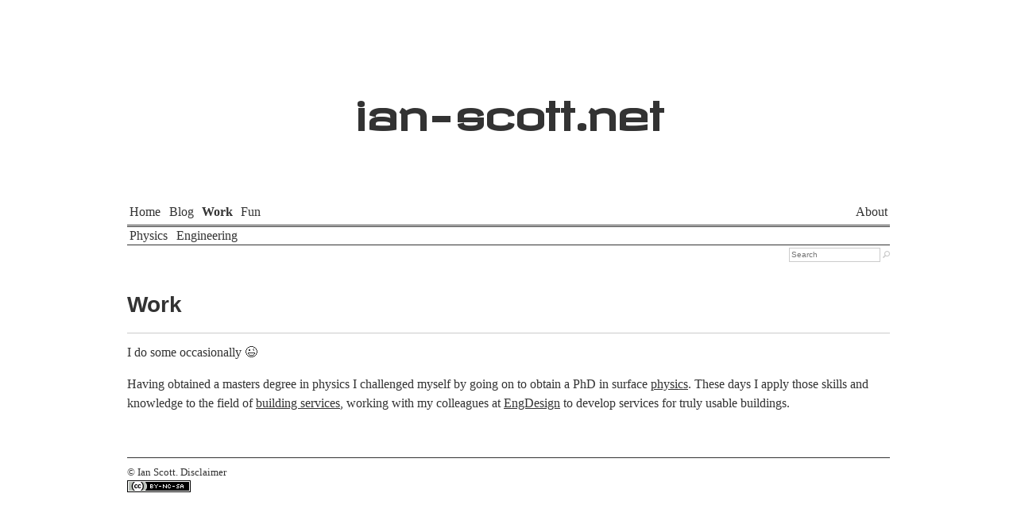

--- FILE ---
content_type: text/html; charset=UTF-8
request_url: https://ian-scott.net/work/
body_size: 7460
content:
<!DOCTYPE html>
<html lang="en-GB">
<head>
<meta charset="UTF-8" />
<meta name="viewport" content="width=device-width, intitial-scale=1" />
<title>Work  ~  ian-scott.net</title>
<!-- Site wide meta info -->
<meta name="author" content="Ian Scott" />
<meta name="copyright" content="Copyright Ian Scott" />
<meta name="robots" content="all" />
<meta name="themeurl"  content="https://ian-scott.net/wp-content/themes/twentyeleven" />
<link rel="copyright" href="https://ian-scott.net/about/copyright/" />
<link rel="home" href="" />
<link rel="stylesheet" type="text/css" media="all" href="https://ian-scott.net/wp-content/themes/twentyeleven/style.css" />
<link rel="stylesheet" type="text/css" media="all" href="https://ian-scott.net/wp-content/themes/twentyeleven/style/main.css" />
<link rel="stylesheet" href="https://ian-scott.net/wp-content/themes/twentyeleven/style/specials.css" />
<link rel="stylesheet" type="text/css" media="all" href="https://ian-scott.net/wp-content/themes/twentyeleven/style/fonts.css" />
<link href='http://fonts.googleapis.com/css?family=Revalia' rel='stylesheet' type='text/css'>
<link rel="pingback" href="https://ian-scott.net/xmlrpc.php" />
<!-- Site wide scripts -->
<!--[if IE]>
 <script src=
 "http://html5shiv.googlecode.com/svn/trunk/html5.js">
 </script>
 <![endif]--> 
<meta name='robots' content='max-image-preview:large' />
<link rel='dns-prefetch' href='//www.google.com' />
<link rel='dns-prefetch' href='//maps.google.com' />
<link rel='dns-prefetch' href='//maps.googleapis.com' />
<link rel='dns-prefetch' href='//ajax.googleapis.com' />
<link rel="alternate" type="application/rss+xml" title="ian-scott.net &raquo; Feed" href="https://ian-scott.net/feed/" />
<link rel="alternate" type="application/rss+xml" title="ian-scott.net &raquo; Comments Feed" href="https://ian-scott.net/comments/feed/" />
<link rel="alternate" title="oEmbed (JSON)" type="application/json+oembed" href="https://ian-scott.net/wp-json/oembed/1.0/embed?url=https%3A%2F%2Fian-scott.net%2Fwork%2F" />
<link rel="alternate" title="oEmbed (XML)" type="text/xml+oembed" href="https://ian-scott.net/wp-json/oembed/1.0/embed?url=https%3A%2F%2Fian-scott.net%2Fwork%2F&#038;format=xml" />
<style id='wp-img-auto-sizes-contain-inline-css' type='text/css'>
img:is([sizes=auto i],[sizes^="auto," i]){contain-intrinsic-size:3000px 1500px}
/*# sourceURL=wp-img-auto-sizes-contain-inline-css */
</style>
<link rel='stylesheet' id='xyz_cfm_short_code_style-css' href='https://ian-scott.net/wp-content/plugins/contact-form-manager/css/xyz_cfm_shortcode_style.css?ver=6.9' type='text/css' media='all' />
<link rel='stylesheet' id='jquery-style-css' href='https://ajax.googleapis.com/ajax/libs/jqueryui/1.8.2/themes/smoothness/jquery-ui.css?ver=6.9' type='text/css' media='all' />
<style id='wp-emoji-styles-inline-css' type='text/css'>

	img.wp-smiley, img.emoji {
		display: inline !important;
		border: none !important;
		box-shadow: none !important;
		height: 1em !important;
		width: 1em !important;
		margin: 0 0.07em !important;
		vertical-align: -0.1em !important;
		background: none !important;
		padding: 0 !important;
	}
/*# sourceURL=wp-emoji-styles-inline-css */
</style>
<style id='classic-theme-styles-inline-css' type='text/css'>
/*! This file is auto-generated */
.wp-block-button__link{color:#fff;background-color:#32373c;border-radius:9999px;box-shadow:none;text-decoration:none;padding:calc(.667em + 2px) calc(1.333em + 2px);font-size:1.125em}.wp-block-file__button{background:#32373c;color:#fff;text-decoration:none}
/*# sourceURL=/wp-includes/css/classic-themes.min.css */
</style>
<link rel='stylesheet' id='ccf-jquery-ui-css' href='//ajax.googleapis.com/ajax/libs/jqueryui/1.8.2/themes/smoothness/jquery-ui.css?ver=6.9' type='text/css' media='all' />
<link rel='stylesheet' id='ccf-form-css' href='https://ian-scott.net/wp-content/plugins/custom-contact-forms/assets/build/css/form.min.css?ver=7.8.5' type='text/css' media='all' />
<link rel='stylesheet' id='extended_toc-css' href='https://ian-scott.net/wp-content/plugins/extended-table-of-contents-with-nextpage-support/style.css?ver=6.9' type='text/css' media='all' />
<link rel='stylesheet' id='stcr-font-awesome-css' href='https://ian-scott.net/wp-content/plugins/subscribe-to-comments-reloaded/includes/css/font-awesome.min.css?ver=6.9' type='text/css' media='all' />
<link rel='stylesheet' id='stcr-style-css' href='https://ian-scott.net/wp-content/plugins/subscribe-to-comments-reloaded/includes/css/stcr-style.css?ver=6.9' type='text/css' media='all' />
<link rel='stylesheet' id='wpba_front_end_styles-css' href='https://ian-scott.net/wp-content/plugins/wp-better-attachments/assets/css/wpba-frontend.css?ver=1.3.11' type='text/css' media='all' />
<link rel='stylesheet' id='mage-maps-css' href='https://ian-scott.net/wp-content/plugins/mage-google-maps/source/css/mage-maps.css?ver=6.9' type='text/css' media='all' />
<link rel='stylesheet' id='mediaelementjs-styles-css' href='https://ian-scott.net/wp-content/plugins/media-element-html5-video-and-audio-player/mediaelement/v4/mediaelementplayer.min.css?ver=6.9' type='text/css' media='all' />
<link rel='stylesheet' id='mediaelementjs-styles-legacy-css' href='https://ian-scott.net/wp-content/plugins/media-element-html5-video-and-audio-player/mediaelement/v4/mediaelementplayer-legacy.min.css?ver=6.9' type='text/css' media='all' />
<script type="text/javascript" src="https://ian-scott.net/wp-content/themes/twentyeleven/script/gallery-lightbox.js" id="ims_gallery_lightbox-js"></script>
<script type="text/javascript" src="https://ian-scott.net/wp-includes/js/jquery/jquery.min.js?ver=3.7.1" id="jquery-core-js"></script>
<script type="text/javascript" src="https://ian-scott.net/wp-includes/js/jquery/jquery-migrate.min.js?ver=3.4.1" id="jquery-migrate-js"></script>
<script type="text/javascript" src="https://ian-scott.net/wp-includes/js/jquery/ui/core.min.js?ver=1.13.3" id="jquery-ui-core-js"></script>
<script type="text/javascript" src="https://ian-scott.net/wp-includes/js/jquery/ui/datepicker.min.js?ver=1.13.3" id="jquery-ui-datepicker-js"></script>
<script type="text/javascript" id="jquery-ui-datepicker-js-after">
/* <![CDATA[ */
jQuery(function(jQuery){jQuery.datepicker.setDefaults({"closeText":"Close","currentText":"Today","monthNames":["January","February","March","April","May","June","July","August","September","October","November","December"],"monthNamesShort":["Jan","Feb","Mar","Apr","May","Jun","Jul","Aug","Sep","Oct","Nov","Dec"],"nextText":"Next","prevText":"Previous","dayNames":["Sunday","Monday","Tuesday","Wednesday","Thursday","Friday","Saturday"],"dayNamesShort":["Sun","Mon","Tue","Wed","Thu","Fri","Sat"],"dayNamesMin":["S","M","T","W","T","F","S"],"dateFormat":"MM d, yy","firstDay":1,"isRTL":false});});
//# sourceURL=jquery-ui-datepicker-js-after
/* ]]> */
</script>
<script type="text/javascript" src="https://ian-scott.net/wp-content/plugins/blur-text/blur-text.js?ver=2.0.0" id="blur_linsoft-js"></script>
<script type="text/javascript" src="https://ian-scott.net/wp-includes/js/underscore.min.js?ver=1.13.7" id="underscore-js"></script>
<script type="text/javascript" id="ccf-form-js-extra">
/* <![CDATA[ */
var ccfSettings = {"ajaxurl":"https://ian-scott.net/wp-admin/admin-ajax.php","required":"This field is required.","date_required":"Date is required.","hour_required":"Hour is required.","minute_required":"Minute is required.","am-pm_required":"AM/PM is required.","match":"Emails do not match.","email":"This is not a valid email address.","recaptcha":"Your reCAPTCHA response was incorrect.","recaptcha_theme":"light","phone":"This is not a valid phone number.","digits":"This phone number is not 10 digits","hour":"This is not a valid hour.","date":"This date is not valid.","minute":"This is not a valid minute.","fileExtension":"This is not an allowed file extension","fileSize":"This file is bigger than","unknown":"An unknown error occured.","website":"This is not a valid URL. URL's must start with http(s)://"};
//# sourceURL=ccf-form-js-extra
/* ]]> */
</script>
<script type="text/javascript" src="https://ian-scott.net/wp-content/plugins/custom-contact-forms/assets/build/js/form.min.js?ver=7.8.5" id="ccf-form-js"></script>
<script type="text/javascript" src="https://ian-scott.net/wp-content/plugins/full-screen-images/js/intense.min.js?ver=6.9" id="intense-images-js-js"></script>
<script type="text/javascript" src="https://ian-scott.net/wp-content/plugins/full-screen-images/js/full-screen-images.js?ver=6.9" id="full-screen-images-js-js"></script>
<script type="text/javascript" src="https://ian-scott.net/wp-content/plugins/google-map-shortcode/js/gmshc.2.3.min.js?ver=6.9" id="gmshc-js"></script>
<script type="text/javascript" src="http://maps.google.com/maps/api/js?sensor=false&amp;language=en&amp;ver=6.9" id="gmshc_google_api-js"></script>
<script type="text/javascript" src="https://ian-scott.net/wp-content/plugins/media-element-html5-video-and-audio-player/mediaelement/v4/mediaelement-and-player.min.js?ver=4.2.8" id="mediaelementjs-scripts-js"></script>
<link rel="https://api.w.org/" href="https://ian-scott.net/wp-json/" /><link rel="alternate" title="JSON" type="application/json" href="https://ian-scott.net/wp-json/wp/v2/pages/19" /><link rel="EditURI" type="application/rsd+xml" title="RSD" href="https://ian-scott.net/xmlrpc.php?rsd" />
<meta name="generator" content="WordPress 6.9" />
<link rel="canonical" href="https://ian-scott.net/work/" />
<link rel='shortlink' href='https://ian-scott.net/?p=19' />
<meta http-equiv="X-Clacks-Overhead" content="GNU Terry Pratchett" /><style id='global-styles-inline-css' type='text/css'>
:root{--wp--preset--aspect-ratio--square: 1;--wp--preset--aspect-ratio--4-3: 4/3;--wp--preset--aspect-ratio--3-4: 3/4;--wp--preset--aspect-ratio--3-2: 3/2;--wp--preset--aspect-ratio--2-3: 2/3;--wp--preset--aspect-ratio--16-9: 16/9;--wp--preset--aspect-ratio--9-16: 9/16;--wp--preset--color--black: #000000;--wp--preset--color--cyan-bluish-gray: #abb8c3;--wp--preset--color--white: #ffffff;--wp--preset--color--pale-pink: #f78da7;--wp--preset--color--vivid-red: #cf2e2e;--wp--preset--color--luminous-vivid-orange: #ff6900;--wp--preset--color--luminous-vivid-amber: #fcb900;--wp--preset--color--light-green-cyan: #7bdcb5;--wp--preset--color--vivid-green-cyan: #00d084;--wp--preset--color--pale-cyan-blue: #8ed1fc;--wp--preset--color--vivid-cyan-blue: #0693e3;--wp--preset--color--vivid-purple: #9b51e0;--wp--preset--gradient--vivid-cyan-blue-to-vivid-purple: linear-gradient(135deg,rgb(6,147,227) 0%,rgb(155,81,224) 100%);--wp--preset--gradient--light-green-cyan-to-vivid-green-cyan: linear-gradient(135deg,rgb(122,220,180) 0%,rgb(0,208,130) 100%);--wp--preset--gradient--luminous-vivid-amber-to-luminous-vivid-orange: linear-gradient(135deg,rgb(252,185,0) 0%,rgb(255,105,0) 100%);--wp--preset--gradient--luminous-vivid-orange-to-vivid-red: linear-gradient(135deg,rgb(255,105,0) 0%,rgb(207,46,46) 100%);--wp--preset--gradient--very-light-gray-to-cyan-bluish-gray: linear-gradient(135deg,rgb(238,238,238) 0%,rgb(169,184,195) 100%);--wp--preset--gradient--cool-to-warm-spectrum: linear-gradient(135deg,rgb(74,234,220) 0%,rgb(151,120,209) 20%,rgb(207,42,186) 40%,rgb(238,44,130) 60%,rgb(251,105,98) 80%,rgb(254,248,76) 100%);--wp--preset--gradient--blush-light-purple: linear-gradient(135deg,rgb(255,206,236) 0%,rgb(152,150,240) 100%);--wp--preset--gradient--blush-bordeaux: linear-gradient(135deg,rgb(254,205,165) 0%,rgb(254,45,45) 50%,rgb(107,0,62) 100%);--wp--preset--gradient--luminous-dusk: linear-gradient(135deg,rgb(255,203,112) 0%,rgb(199,81,192) 50%,rgb(65,88,208) 100%);--wp--preset--gradient--pale-ocean: linear-gradient(135deg,rgb(255,245,203) 0%,rgb(182,227,212) 50%,rgb(51,167,181) 100%);--wp--preset--gradient--electric-grass: linear-gradient(135deg,rgb(202,248,128) 0%,rgb(113,206,126) 100%);--wp--preset--gradient--midnight: linear-gradient(135deg,rgb(2,3,129) 0%,rgb(40,116,252) 100%);--wp--preset--font-size--small: 13px;--wp--preset--font-size--medium: 20px;--wp--preset--font-size--large: 36px;--wp--preset--font-size--x-large: 42px;--wp--preset--spacing--20: 0.44rem;--wp--preset--spacing--30: 0.67rem;--wp--preset--spacing--40: 1rem;--wp--preset--spacing--50: 1.5rem;--wp--preset--spacing--60: 2.25rem;--wp--preset--spacing--70: 3.38rem;--wp--preset--spacing--80: 5.06rem;--wp--preset--shadow--natural: 6px 6px 9px rgba(0, 0, 0, 0.2);--wp--preset--shadow--deep: 12px 12px 50px rgba(0, 0, 0, 0.4);--wp--preset--shadow--sharp: 6px 6px 0px rgba(0, 0, 0, 0.2);--wp--preset--shadow--outlined: 6px 6px 0px -3px rgb(255, 255, 255), 6px 6px rgb(0, 0, 0);--wp--preset--shadow--crisp: 6px 6px 0px rgb(0, 0, 0);}:where(.is-layout-flex){gap: 0.5em;}:where(.is-layout-grid){gap: 0.5em;}body .is-layout-flex{display: flex;}.is-layout-flex{flex-wrap: wrap;align-items: center;}.is-layout-flex > :is(*, div){margin: 0;}body .is-layout-grid{display: grid;}.is-layout-grid > :is(*, div){margin: 0;}:where(.wp-block-columns.is-layout-flex){gap: 2em;}:where(.wp-block-columns.is-layout-grid){gap: 2em;}:where(.wp-block-post-template.is-layout-flex){gap: 1.25em;}:where(.wp-block-post-template.is-layout-grid){gap: 1.25em;}.has-black-color{color: var(--wp--preset--color--black) !important;}.has-cyan-bluish-gray-color{color: var(--wp--preset--color--cyan-bluish-gray) !important;}.has-white-color{color: var(--wp--preset--color--white) !important;}.has-pale-pink-color{color: var(--wp--preset--color--pale-pink) !important;}.has-vivid-red-color{color: var(--wp--preset--color--vivid-red) !important;}.has-luminous-vivid-orange-color{color: var(--wp--preset--color--luminous-vivid-orange) !important;}.has-luminous-vivid-amber-color{color: var(--wp--preset--color--luminous-vivid-amber) !important;}.has-light-green-cyan-color{color: var(--wp--preset--color--light-green-cyan) !important;}.has-vivid-green-cyan-color{color: var(--wp--preset--color--vivid-green-cyan) !important;}.has-pale-cyan-blue-color{color: var(--wp--preset--color--pale-cyan-blue) !important;}.has-vivid-cyan-blue-color{color: var(--wp--preset--color--vivid-cyan-blue) !important;}.has-vivid-purple-color{color: var(--wp--preset--color--vivid-purple) !important;}.has-black-background-color{background-color: var(--wp--preset--color--black) !important;}.has-cyan-bluish-gray-background-color{background-color: var(--wp--preset--color--cyan-bluish-gray) !important;}.has-white-background-color{background-color: var(--wp--preset--color--white) !important;}.has-pale-pink-background-color{background-color: var(--wp--preset--color--pale-pink) !important;}.has-vivid-red-background-color{background-color: var(--wp--preset--color--vivid-red) !important;}.has-luminous-vivid-orange-background-color{background-color: var(--wp--preset--color--luminous-vivid-orange) !important;}.has-luminous-vivid-amber-background-color{background-color: var(--wp--preset--color--luminous-vivid-amber) !important;}.has-light-green-cyan-background-color{background-color: var(--wp--preset--color--light-green-cyan) !important;}.has-vivid-green-cyan-background-color{background-color: var(--wp--preset--color--vivid-green-cyan) !important;}.has-pale-cyan-blue-background-color{background-color: var(--wp--preset--color--pale-cyan-blue) !important;}.has-vivid-cyan-blue-background-color{background-color: var(--wp--preset--color--vivid-cyan-blue) !important;}.has-vivid-purple-background-color{background-color: var(--wp--preset--color--vivid-purple) !important;}.has-black-border-color{border-color: var(--wp--preset--color--black) !important;}.has-cyan-bluish-gray-border-color{border-color: var(--wp--preset--color--cyan-bluish-gray) !important;}.has-white-border-color{border-color: var(--wp--preset--color--white) !important;}.has-pale-pink-border-color{border-color: var(--wp--preset--color--pale-pink) !important;}.has-vivid-red-border-color{border-color: var(--wp--preset--color--vivid-red) !important;}.has-luminous-vivid-orange-border-color{border-color: var(--wp--preset--color--luminous-vivid-orange) !important;}.has-luminous-vivid-amber-border-color{border-color: var(--wp--preset--color--luminous-vivid-amber) !important;}.has-light-green-cyan-border-color{border-color: var(--wp--preset--color--light-green-cyan) !important;}.has-vivid-green-cyan-border-color{border-color: var(--wp--preset--color--vivid-green-cyan) !important;}.has-pale-cyan-blue-border-color{border-color: var(--wp--preset--color--pale-cyan-blue) !important;}.has-vivid-cyan-blue-border-color{border-color: var(--wp--preset--color--vivid-cyan-blue) !important;}.has-vivid-purple-border-color{border-color: var(--wp--preset--color--vivid-purple) !important;}.has-vivid-cyan-blue-to-vivid-purple-gradient-background{background: var(--wp--preset--gradient--vivid-cyan-blue-to-vivid-purple) !important;}.has-light-green-cyan-to-vivid-green-cyan-gradient-background{background: var(--wp--preset--gradient--light-green-cyan-to-vivid-green-cyan) !important;}.has-luminous-vivid-amber-to-luminous-vivid-orange-gradient-background{background: var(--wp--preset--gradient--luminous-vivid-amber-to-luminous-vivid-orange) !important;}.has-luminous-vivid-orange-to-vivid-red-gradient-background{background: var(--wp--preset--gradient--luminous-vivid-orange-to-vivid-red) !important;}.has-very-light-gray-to-cyan-bluish-gray-gradient-background{background: var(--wp--preset--gradient--very-light-gray-to-cyan-bluish-gray) !important;}.has-cool-to-warm-spectrum-gradient-background{background: var(--wp--preset--gradient--cool-to-warm-spectrum) !important;}.has-blush-light-purple-gradient-background{background: var(--wp--preset--gradient--blush-light-purple) !important;}.has-blush-bordeaux-gradient-background{background: var(--wp--preset--gradient--blush-bordeaux) !important;}.has-luminous-dusk-gradient-background{background: var(--wp--preset--gradient--luminous-dusk) !important;}.has-pale-ocean-gradient-background{background: var(--wp--preset--gradient--pale-ocean) !important;}.has-electric-grass-gradient-background{background: var(--wp--preset--gradient--electric-grass) !important;}.has-midnight-gradient-background{background: var(--wp--preset--gradient--midnight) !important;}.has-small-font-size{font-size: var(--wp--preset--font-size--small) !important;}.has-medium-font-size{font-size: var(--wp--preset--font-size--medium) !important;}.has-large-font-size{font-size: var(--wp--preset--font-size--large) !important;}.has-x-large-font-size{font-size: var(--wp--preset--font-size--x-large) !important;}
/*# sourceURL=global-styles-inline-css */
</style>
<link rel='stylesheet' id='btwcss-css' href='https://ian-scott.net/wp-content/plugins/bytheway/styles.css?ver=6.9' type='text/css' media='all' />
</head>
<body class="wp-singular page-template-default page page-id-19 page-parent wp-theme-twentyeleven single-author singular work two-column right-sidebar">
<div id="pseudobody">
<header id="masthead">
<h1><a href="https://ian-scott.net/" rel="home">ian<wbr>-<wbr>scott<wbr>.net</a></h1>
<nav id="mainnav" class="menu-mainnav-container"><ul id="menu-mainnav" class="menu"><li id="menu-item-33" class="menu-item menu-item-type-post_type menu-item-object-page menu-item-home menu-item-33"><a href="https://ian-scott.net/">Home</a></li>
<li id="menu-item-32" class="menu-item menu-item-type-post_type menu-item-object-page menu-item-32"><a href="https://ian-scott.net/blog/">Blog</a></li>
<li id="menu-item-29" class="menu-item menu-item-type-post_type menu-item-object-page current-menu-item page_item page-item-19 current_page_item menu-item-29"><a href="https://ian-scott.net/work/" aria-current="page">Work</a></li>
<li id="menu-item-30" class="menu-item menu-item-type-post_type menu-item-object-page menu-item-30"><a href="https://ian-scott.net/fun/">Fun</a></li>
<li id="menu-item-31" class="menu-item menu-item-type-post_type menu-item-object-page menu-item-31"><a href="https://ian-scott.net/about/">About</a></li>
</ul></nav>	
		<nav class="subNav"><ul id="menu-worknav" class="menu"><li id="menu-item-34" class="menu-item menu-item-type-post_type menu-item-object-page menu-item-34"><a href="https://ian-scott.net/work/physics/">Physics</a></li>
<li id="menu-item-35" class="menu-item menu-item-type-post_type menu-item-object-page menu-item-35"><a href="https://ian-scott.net/work/engineering/">Engineering</a></li>
</ul></nav>		
<nav id="topsearch">
<form method="get" id="ims1977topsearch" action="https://ian-scott.net">
<label for="ims1977tops" class="assistive-text">Search</label>
<input class="field" name="s" id="ims1977tops" placeholder="Search" type="search">
<button class="submit" name="submit" id="ims1977topsubmit" type="submit" title="Search">&#xf02e;</button>
</form>
</nav>
</header> 
<article id="post-19" class="post-listing post-19 page type-page status-publish hentry">
<header class="page-header">
<h1 class="page-title"><a href="https://ian-scott.net/work/" title="Permalink">Work</a></h1>
</header>
<div class="entry-content">
<p>I do some occasionally 😉</p>
<p>Having obtained a masters degree in physics I challenged myself by going on to obtain a PhD in surface <a title="Physics" href="https://ian-scott.net/work/physics/">physics</a>. These days I apply those skills and knowledge to the field of <a title="Engineering" href="https://ian-scott.net/work/engineering/">building services</a>, working with my colleagues at <a href="http://www.engdesign.co.uk">EngDesign</a> to develop services for truly usable buildings.</p></div>
<footer class="page-meta">
</footer>
<section class="comments">
		
		
						
	
	

</section>
</article><footer id="mainfooter">
<p><a href="https://ian-scott.net/about/copyright/">&copy;</a> Ian Scott. <a href="  https://ian-scott.net/about/disclaimer/">Disclaimer</a></p>
<p><em><a rel="license" href="http://creativecommons.org/licenses/by-nc-sa/4.0"><img class="ccl" src="https://ian-scott.net/wp-content/themes/twentyeleven/images/ccl.png" alt="(Creative Commons NonCommercial-ShareAlike License)" /></a></em></p>
</footer>
<script type="speculationrules">
{"prefetch":[{"source":"document","where":{"and":[{"href_matches":"/*"},{"not":{"href_matches":["/wp-*.php","/wp-admin/*","/wp-content/uploads/*","/wp-content/*","/wp-content/plugins/*","/wp-content/themes/twentyeleven/*","/*\\?(.+)"]}},{"not":{"selector_matches":"a[rel~=\"nofollow\"]"}},{"not":{"selector_matches":".no-prefetch, .no-prefetch a"}}]},"eagerness":"conservative"}]}
</script>
		<!-- Start of StatCounter Code -->
		<script>
			<!--
			var sc_project=8467254;
			var sc_security="6582621b";
			var sc_invisible=1;
		</script>
        <script type="text/javascript" src="https://www.statcounter.com/counter/counter.js" async></script>
		<noscript><div class="statcounter"><a title="web analytics" href="https://statcounter.com/"><img class="statcounter" src="https://c.statcounter.com/8467254/0/6582621b/1/" alt="web analytics" /></a></div></noscript>
		<!-- End of StatCounter Code -->
		<script type="text/javascript" src="https://ian-scott.net/wp-includes/js/jquery/ui/effect.min.js?ver=1.13.3" id="jquery-effects-core-js"></script>
<script type="text/javascript" src="https://ian-scott.net/wp-includes/js/jquery/ui/effect-fade.min.js?ver=1.13.3" id="jquery-effects-fade-js"></script>
<script type="text/javascript" src="https://ian-scott.net/wp-includes/js/comment-reply.min.js?ver=6.9" id="comment-reply-js" async="async" data-wp-strategy="async" fetchpriority="low"></script>
<script type="text/javascript" src="//www.google.com/recaptcha/api.js?ver=7.8.5&amp;onload=ccfRecaptchaOnload&amp;render=explicit" id="ccf-google-recaptcha-js"></script>
<script type="text/javascript" id="iawm-link-fixer-front-link-checker-js-extra">
/* <![CDATA[ */
var iawmlfArchivedLinks = {"links":"[]","linkCheckAjax":"iawmlf_link_check_ajax","linkCheckNonce":"56bfc7ea86","linkDelayInDays":"3","fixerOption":"replace_link","ajaxUrl":"https://ian-scott.net/wp-admin/admin-ajax.php"};
//# sourceURL=iawm-link-fixer-front-link-checker-js-extra
/* ]]> */
</script>
<script type="text/javascript" src="https://ian-scott.net/wp-content/plugins/internet-archive-wayback-machine-link-fixer/assets/js/build/front_link_checker.js?ver=303620b7df173cff6f89" id="iawm-link-fixer-front-link-checker-js"></script>
<script type="text/javascript" src="https://ian-scott.net/wp-includes/js/backbone.min.js?ver=1.6.0" id="backbone-js"></script>
<script type="text/javascript" id="wp-api-ccf-js-extra">
/* <![CDATA[ */
var WP_API_Settings = {"root":"https://ian-scott.net/wp-json/","nonce":"89d1d8c410"};
//# sourceURL=wp-api-ccf-js-extra
/* ]]> */
</script>
<script type="text/javascript" src="https://ian-scott.net/wp-content/plugins/custom-contact-forms/wp-api/wp-api.js?ver=1.2" id="wp-api-ccf-js"></script>
<script type="text/javascript" src="https://maps.googleapis.com/maps/api/js?key=AIzaSyBTpEAMwMOMCvEfCWayAik2is5sCjBzUIs" id="google-maps-js"></script>
<script type="text/javascript" src="https://ian-scott.net/wp-content/plugins/mage-google-maps/source/js/gmaps.js" id="gmaps-js"></script>
<script id="wp-emoji-settings" type="application/json">
{"baseUrl":"https://s.w.org/images/core/emoji/17.0.2/72x72/","ext":".png","svgUrl":"https://s.w.org/images/core/emoji/17.0.2/svg/","svgExt":".svg","source":{"concatemoji":"https://ian-scott.net/wp-includes/js/wp-emoji-release.min.js?ver=6.9"}}
</script>
<script type="module">
/* <![CDATA[ */
/*! This file is auto-generated */
const a=JSON.parse(document.getElementById("wp-emoji-settings").textContent),o=(window._wpemojiSettings=a,"wpEmojiSettingsSupports"),s=["flag","emoji"];function i(e){try{var t={supportTests:e,timestamp:(new Date).valueOf()};sessionStorage.setItem(o,JSON.stringify(t))}catch(e){}}function c(e,t,n){e.clearRect(0,0,e.canvas.width,e.canvas.height),e.fillText(t,0,0);t=new Uint32Array(e.getImageData(0,0,e.canvas.width,e.canvas.height).data);e.clearRect(0,0,e.canvas.width,e.canvas.height),e.fillText(n,0,0);const a=new Uint32Array(e.getImageData(0,0,e.canvas.width,e.canvas.height).data);return t.every((e,t)=>e===a[t])}function p(e,t){e.clearRect(0,0,e.canvas.width,e.canvas.height),e.fillText(t,0,0);var n=e.getImageData(16,16,1,1);for(let e=0;e<n.data.length;e++)if(0!==n.data[e])return!1;return!0}function u(e,t,n,a){switch(t){case"flag":return n(e,"\ud83c\udff3\ufe0f\u200d\u26a7\ufe0f","\ud83c\udff3\ufe0f\u200b\u26a7\ufe0f")?!1:!n(e,"\ud83c\udde8\ud83c\uddf6","\ud83c\udde8\u200b\ud83c\uddf6")&&!n(e,"\ud83c\udff4\udb40\udc67\udb40\udc62\udb40\udc65\udb40\udc6e\udb40\udc67\udb40\udc7f","\ud83c\udff4\u200b\udb40\udc67\u200b\udb40\udc62\u200b\udb40\udc65\u200b\udb40\udc6e\u200b\udb40\udc67\u200b\udb40\udc7f");case"emoji":return!a(e,"\ud83e\u1fac8")}return!1}function f(e,t,n,a){let r;const o=(r="undefined"!=typeof WorkerGlobalScope&&self instanceof WorkerGlobalScope?new OffscreenCanvas(300,150):document.createElement("canvas")).getContext("2d",{willReadFrequently:!0}),s=(o.textBaseline="top",o.font="600 32px Arial",{});return e.forEach(e=>{s[e]=t(o,e,n,a)}),s}function r(e){var t=document.createElement("script");t.src=e,t.defer=!0,document.head.appendChild(t)}a.supports={everything:!0,everythingExceptFlag:!0},new Promise(t=>{let n=function(){try{var e=JSON.parse(sessionStorage.getItem(o));if("object"==typeof e&&"number"==typeof e.timestamp&&(new Date).valueOf()<e.timestamp+604800&&"object"==typeof e.supportTests)return e.supportTests}catch(e){}return null}();if(!n){if("undefined"!=typeof Worker&&"undefined"!=typeof OffscreenCanvas&&"undefined"!=typeof URL&&URL.createObjectURL&&"undefined"!=typeof Blob)try{var e="postMessage("+f.toString()+"("+[JSON.stringify(s),u.toString(),c.toString(),p.toString()].join(",")+"));",a=new Blob([e],{type:"text/javascript"});const r=new Worker(URL.createObjectURL(a),{name:"wpTestEmojiSupports"});return void(r.onmessage=e=>{i(n=e.data),r.terminate(),t(n)})}catch(e){}i(n=f(s,u,c,p))}t(n)}).then(e=>{for(const n in e)a.supports[n]=e[n],a.supports.everything=a.supports.everything&&a.supports[n],"flag"!==n&&(a.supports.everythingExceptFlag=a.supports.everythingExceptFlag&&a.supports[n]);var t;a.supports.everythingExceptFlag=a.supports.everythingExceptFlag&&!a.supports.flag,a.supports.everything||((t=a.source||{}).concatemoji?r(t.concatemoji):t.wpemoji&&t.twemoji&&(r(t.twemoji),r(t.wpemoji)))});
//# sourceURL=https://ian-scott.net/wp-includes/js/wp-emoji-loader.min.js
/* ]]> */
</script>
		<script>
		jQuery( document ).ready(function() {
			/* On load, hide annotations that are not supposed to be initially expanded */
			jQuery('.btw-button-collapsed').next('.btw-content').hide();
			
			/* Toggle function for single buttons */
			jQuery('.btw-button').click(function () {
				if (jQuery(this).hasClass('btw-button-expanded')) {
					jQuery(this).html(jQuery(this).data('labelcollapsed')).prop('title', jQuery(this).data('tooltipcollapsed')).removeClass("btw-button-expanded").addClass("btw-button-collapsed");
					jQuery(this).next('.btw-content').hide("fade", 150);
				} else {
					jQuery(this).prop('title', jQuery(this).data('tooltipexpanded')).html(jQuery(this).data('labelexpanded')).removeClass("btw-button-collapsed").addClass("btw-button-expanded");
					jQuery(this).next('.btw-content').show("fade", 150);
				}
			});
			
			/* Functions for toggling all annotations */
			jQuery('.btw-quietmode').click(function () {
				jQuery('.btw-button').hide("fade", 150);
				jQuery('.btw-content').hide("fade", 150);
			});
			jQuery('.btw-chattymode').click(function () {
				jQuery('.btw-button').hide("fade", 150);
				jQuery('.btw-content').show("fade", 150);
			});
			jQuery('.btw-resetmode').click(function () {
				jQuery('.btw-button').show("fade", 150);
				jQuery('.btw-button-expanded').next().show("fade", 150);
				jQuery('.btw-button-collapsed').next().hide("fade", 150);
			});			
		});
		</script>
		</div>
</body>
</html>

--- FILE ---
content_type: text/css
request_url: https://ian-scott.net/wp-content/themes/twentyeleven/style/specials.css
body_size: 896
content:
/* Flip Header Colour */
.whitebanner header#masthead h1 a {
	color:white;
}
.egyptian header#masthead h1  {
	font-family:'hieroglyphs','Revalia', sans-serif;
}

.egyptian header#masthead h1 a {
	color:white;
	background-color:rgba(0,0,0,0.65);
	padding:0.25em;
	border-radius:0.5em;
}

/* Memorial */

.memorial {background-color: black; color:#CCCCCC;}
.memorial a {color:#CCCCCC;}
.memorial #mainnav ul {border-color:#CCCCCC;}
.memorial #mainnav a {color:#CCCCCC;}
.memorial #blognav {background-color:black;}
.memorial nav.subNav ul {border-color:#CCCCCC;}
.memorial nav.subNav li a:hover, .memorial nav.subnav li a:active, .memorial nav.subNav li a:focus {background-color:#333333;}
.memorial nav#mainnav li a:hover, .memorial nav#mainnav li a:active, .memorial nav#mainnav li a:focus {background-color:#333333;}
.memorial .special_banner #mainnav a {color:#333333;}
.memorial .special_banner nav#mainnav li a:hover, .memorial .special_banner nav#mainnav li a:active, .memorial .special_banner nav#mainnav li a:focus {background-color:transparent;}
.memorial #secondary h1 {background-color:black;}
.memorial #secondary .widget_calendar caption {background-color:black;}
.memorial #secondary .widget_calendar a {color:black;}

/* Rebekka Purple */

.entry-content.mayer {background-color:#663399;}

/*	Spoilers */
div.spoiler {display:none;}
div.click-nojs, div.click-nojs * {display:block; color:white !important; background-color:white !important;}
div.click-nojs a {color:white !important; background-color:white !important;}
div.click-nojs:before {content:'Hidden content, highlight to read: '; color:#999999 !important;}

/* Poetry */
.poem {white-space:pre-wrap; border-bottom:3px double #666666; font-family:Helvetica, Arial, "Trebuchet MS", sans-serif; font-size:0.9em; margin-top:1em; margin-bottom:1em; padding-bottom:1em;}
.poem br {display:none;}
.poem h1 {font-size:1em; font-weight:bold;}
.poem cite {font-size:0.9em; font-style:italic;}

/* Quiz */
.quiz dl, .quiz dt, .quiz dd {display:inline;}

/* Number bases */
sub.numbase {font-size: 0.55em;}
span.numbase {position:relative;}
span.numbase:before {top:-0.2em; transition: top 2s, opacity 2s; content: attr(title); position:absolute;  padding:0.2em; left:-4em; border-radius: 10px; opacity:0; width:8em; min-width:100%;}
span.numbase:hover:before {top:-1.7em; opacity:1; background-color:white;}
sub.numbase abbr {border:inherit; text-decoration: inherit;}

/* Cypher */
p.cypher {font-family:monospace; font-size:1.1em;-webkit-hyphens: none; -moz-hyphens: none; -ms-hyphens: none; -o-hyphens: none; hyphens: noen; word-break:break-all; clear:both;}

/* Changelogs */
.changelog {counter-reset:major-version;}
.changelog ol {list-style:none; counter-reset:minor-version -1; counter-increment:major-version;} 
.changelog li:before {counter-increment:minor-version; content:counter(major-version)"."counter(minor-version)": ";}

.changelog ol li:first-child {font-weight:bold;}

/* Art Trails */
i.snowdog:after {content:url("https://ian-scott.net/wp-content/themes/twentyeleven/images/snowdog.png"); padding-left:0.25em;}
i.followthatduck:before {content:url("https://ian-scott.net/wp-content/themes/twentyeleven/images/ftd.png"); padding-right:0.2em;}
